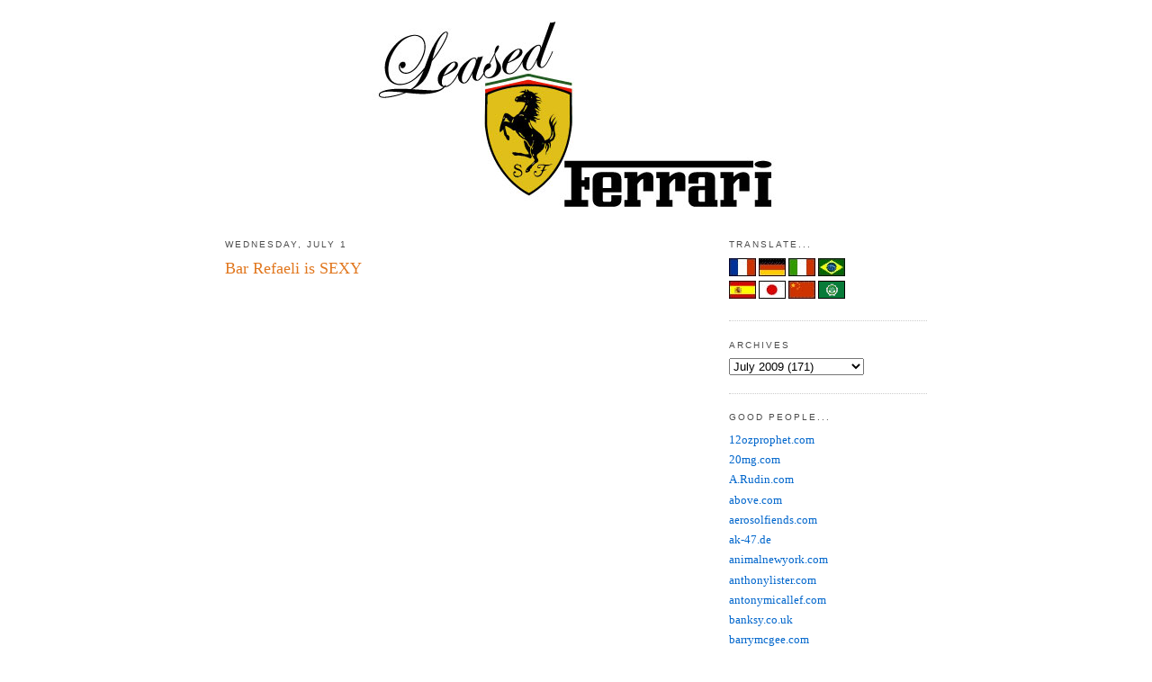

--- FILE ---
content_type: text/html; charset=UTF-8
request_url: http://www.leasedferrari.com/2009/07/bar-refaeli-is-sexy_01.html
body_size: 12482
content:
<!DOCTYPE html>
<html dir='ltr' xmlns='http://www.w3.org/1999/xhtml' xmlns:b='http://www.google.com/2005/gml/b' xmlns:data='http://www.google.com/2005/gml/data' xmlns:expr='http://www.google.com/2005/gml/expr'>
<head>
<link href='https://www.blogger.com/static/v1/widgets/2944754296-widget_css_bundle.css' rel='stylesheet' type='text/css'/>
<meta content='text/html; charset=UTF-8' http-equiv='Content-Type'/>
<meta content='blogger' name='generator'/>
<link href='http://www.leasedferrari.com/favicon.ico' rel='icon' type='image/x-icon'/>
<link href='http://www.leasedferrari.com/2009/07/bar-refaeli-is-sexy_01.html' rel='canonical'/>
<link rel="alternate" type="application/atom+xml" title="The One &amp; Only - Leased Ferrari - Atom" href="http://www.leasedferrari.com/feeds/posts/default" />
<link rel="alternate" type="application/rss+xml" title="The One &amp; Only - Leased Ferrari - RSS" href="http://www.leasedferrari.com/feeds/posts/default?alt=rss" />
<link rel="service.post" type="application/atom+xml" title="The One &amp; Only - Leased Ferrari - Atom" href="https://www.blogger.com/feeds/9206776048420149116/posts/default" />

<link rel="alternate" type="application/atom+xml" title="The One &amp; Only - Leased Ferrari - Atom" href="http://www.leasedferrari.com/feeds/9221480954416183723/comments/default" />
<!--Can't find substitution for tag [blog.ieCssRetrofitLinks]-->
<meta content='http://www.leasedferrari.com/2009/07/bar-refaeli-is-sexy_01.html' property='og:url'/>
<meta content='Bar Refaeli is SEXY' property='og:title'/>
<meta content='There are few words I can use to describe this video (especially since all the text is in Hebrew) but in short, Bar Refaeli is my Moon Godde...' property='og:description'/>
<title>The One &amp; Only - Leased Ferrari: Bar Refaeli is SEXY</title>
<style id='page-skin-1' type='text/css'><!--
/*
-----------------------------------------------
Blogger Template Style
Name:     Minima
Designer: Douglas Bowman
URL:      www.stopdesign.com
Date:     26 Feb 2004
Updated by: Blogger Team
----------------------------------------------- */
#navbar-iframe { display: none !important; }
/* Variable definitions
====================
<Variable name="bgcolor" description="Page Background Color"
type="color" default="#fff">
<Variable name="textcolor" description="Text Color"
type="color" default="#333">
<Variable name="linkcolor" description="Link Color"
type="color" default="#58a">
<Variable name="pagetitlecolor" description="Blog Title Color"
type="color" default="#666">
<Variable name="descriptioncolor" description="Blog Description Color"
type="color" default="#999">
<Variable name="titlecolor" description="Post Title Color"
type="color" default="#c60">
<Variable name="bordercolor" description="Border Color"
type="color" default="#ccc">
<Variable name="sidebarcolor" description="Sidebar Title Color"
type="color" default="#999">
<Variable name="sidebartextcolor" description="Sidebar Text Color"
type="color" default="#666">
<Variable name="visitedlinkcolor" description="Visited Link Color"
type="color" default="#999">
<Variable name="bodyfont" description="Text Font"
type="font" default="normal normal 100% Georgia, Serif">
<Variable name="headerfont" description="Sidebar Title Font"
type="font"
default="normal normal 78% 'Trebuchet MS',Trebuchet,Arial,Verdana,Sans-serif">
<Variable name="pagetitlefont" description="Blog Title Font"
type="font"
default="normal normal 200% Georgia, Serif">
<Variable name="descriptionfont" description="Blog Description Font"
type="font"
default="normal normal 78% 'Trebuchet MS', Trebuchet, Arial, Verdana, Sans-serif">
<Variable name="postfooterfont" description="Post Footer Font"
type="font"
default="normal normal 78% 'Trebuchet MS', Trebuchet, Arial, Verdana, Sans-serif">
<Variable name="startSide" description="Side where text starts in blog language"
type="automatic" default="left">
<Variable name="endSide" description="Side where text ends in blog language"
type="automatic" default="right">
*/
/* Use this with templates/template-twocol.html */
body {
background:#ffffff;
margin:0;
color:#191919;
font:x-small Georgia Serif;
font-size/* */:/**/small;
font-size: /**/small;
text-align: center;
}
a:link {
color:#0066CC;
text-decoration:none;
}
a:visited {
color:#378add;
text-decoration:none;
}
a:hover {
color:#e1771e;
text-decoration:underline;
}
a img {
border-width:0;
}
/* Header
-----------------------------------------------
*/
#header-wrapper {
width:780px;
margin:0 auto 10px;
}
#header-inner {
background-position: center;
margin-left: auto;
margin-right: auto;
}
#header {
margin: 5px;
text-align: center;
color:#666666;
}
#header h1 {
margin:5px 5px 0;
padding:15px 20px .25em;
line-height:1.2em;
text-transform:uppercase;
letter-spacing:.2em;
font: normal normal 200% Georgia, Serif;
}
#header a {
color:#666666;
text-decoration:none;
}
#header a:hover {
color:#666666;
}
#header .description {
margin:0 5px 5px;
padding:0 20px 15px;
max-width:720px;
text-transform:uppercase;
letter-spacing:.2em;
line-height: 1.4em;
font: normal normal 78% Arial, sans-serif;
color: #999999;
}
#header img {
margin-left: auto;
margin-right: auto;
}
/* Outer-Wrapper
----------------------------------------------- */
#outer-wrapper {
width: 780px;
margin:0 auto;
padding:10px;
text-align:left;
font: normal normal 100% Georgia, Times, serif;
}
#main-wrapper {
width: 550px;
float: left;
word-wrap: break-word; /* fix for long text breaking sidebar float in IE */
overflow: hidden;     /* fix for long non-text content breaking IE sidebar float */
}
#sidebar-wrapper {
width: 220px;
float: right;
word-wrap: break-word; /* fix for long text breaking sidebar float in IE */
overflow: hidden;      /* fix for long non-text content breaking IE sidebar float */
}
/* Headings
----------------------------------------------- */
h2 {
margin:1.5em 0 .75em;
font:normal normal 78% Arial, sans-serif;
line-height: 1.4em;
text-transform:uppercase;
letter-spacing:.2em;
color:#4c4c4c;
}
/* Posts
-----------------------------------------------
*/
h2.date-header {
margin:1.5em 0 .5em;
}
.post {
margin:.5em 0 1.5em;
border-bottom:1px dotted #cccccc;
padding-bottom:1.5em;
}
.post h3 {
margin:.25em 0 0;
padding:0 0 4px;
font-size:140%;
font-weight:normal;
line-height:1.4em;
color:#e1771e;
}
.post h3 a, .post h3 a:visited, .post h3 strong {
display:block;
text-decoration:none;
color:#e1771e;
font-weight:normal;
}
.post h3 strong, .post h3 a:hover {
color:#191919;
}
.post-body {
margin:0 0 .75em;
line-height:1.6em;
}
.post-body blockquote {
line-height:1.3em;
}
.post-footer {
margin: .75em 0;
color:#4c4c4c;
text-transform:uppercase;
letter-spacing:.1em;
font: italic normal 70% Arial, sans-serif;
line-height: 1.4em;
}
.comment-link {
margin-left:.6em;
}
.post img {
padding:4px;
border:1px solid #cccccc;
}
.post blockquote {
margin:1em 20px;
}
.post blockquote p {
margin:.75em 0;
}
<script type="text/javascript">var addthis_pub="sguilburt";</script>
<a onmouseout="addthis_close()" , [title]\ ) onclick="return addthis_sendto()" [url]\ onmouseover="return addthis_open(this, \" href="http://www.addthis.com/bookmark.php" \><img border="0" width="125" alt="" style="border:0" src="http://s7.addthis.com/static/btn/lg-bookmark-en.gif" height="16"/></a><script src="http://s7.addthis.com/js/152/addthis_widget.js" type="text/javascript"></script>
/* Comments
----------------------------------------------- */
#comments h4 {
margin:1em 0;
font-weight: bold;
line-height: 1.4em;
text-transform:uppercase;
letter-spacing:.2em;
color: #4c4c4c;
}
#comments-block {
margin:1em 0 1.5em;
line-height:1.6em;
}
#comments-block .comment-author {
margin:.5em 0;
}
#comments-block .comment-body {
margin:.25em 0 0;
}
#comments-block .comment-footer {
margin:-.25em 0 2em;
line-height: 1.4em;
text-transform:uppercase;
letter-spacing:.1em;
}
#comments-block .comment-body p {
margin:0 0 .75em;
}
.deleted-comment {
font-style:italic;
color:gray;
}
#blog-pager-newer-link {
float: left;
}
#blog-pager-older-link {
float: right;
}
#blog-pager {
text-align: center;
}
.feed-links {
clear: both;
line-height: 2.5em;
}
/* Sidebar Content
----------------------------------------------- */
.sidebar {
color: #666666;
line-height: 1.5em;
}
.sidebar ul {
list-style:none;
margin:0 0 0;
padding:0 0 0;
}
.sidebar li {
margin:0;
padding-top:0;
padding-right:0;
padding-bottom:.25em;
padding-left:15px;
text-indent:-15px;
line-height:1.5em;
}
.sidebar .widget, .main .widget {
border-bottom:1px dotted #cccccc;
margin:0 0 1.5em;
padding:0 0 1.5em;
}
.main .Blog {
border-bottom-width: 0;
}
<form action="http://www.google.com/cse" id="cse-search-box" target="_blank">
<div>
<input type="hidden" name="cx" />
<input type="hidden" name="ie" />
<input type="text" name="q" size="31" />
<input type="submit" name="sa" />
</div>
</form>
<script type="text/javascript" src="http://www.google.com/coop/cse/brand?form=cse-search-box&amp;lang=en"></script>
/* Profile
----------------------------------------------- */
.profile-img {
float: left;
margin-top: 0;
margin-right: 5px;
margin-bottom: 5px;
margin-left: 0;
padding: 4px;
border: 1px solid #cccccc;
}
.profile-data {
margin:0;
text-transform:uppercase;
letter-spacing:.1em;
font: italic normal 70% Arial, sans-serif;
color: #4c4c4c;
font-weight: bold;
line-height: 1.6em;
}
.profile-datablock {
margin:.5em 0 .5em;
}
.profile-textblock {
margin: 0.5em 0;
line-height: 1.6em;
}
.profile-link {
font: italic normal 70% Arial, sans-serif;
text-transform: uppercase;
letter-spacing: .1em;
}
/* Footer
----------------------------------------------- */
#footer {
width:660px;
clear:both;
margin:0 auto;
padding-top:15px;
line-height: 1.6em;
text-transform:uppercase;
letter-spacing:.1em;
text-align: center;
}
/* Label Cloud Styles
----------------------------------------------- */
#labelCloud {text-align:center;font-family:arial,sans-serif;}
#labelCloud  .label-cloud li{display:inline;background-image:none !important;padding:0 5px;margin:0;vertical-align:baseline !important;border:0 !important;}
#labelCloud ul{list-style-type:none;margin:0 auto;padding:0;}
#labelCloud a img{border:0;display:inline;margin:0 0 0 3px;padding:0}
#labelCloud a{text-decoration:none}
#labelCloud a:hover{text-decoration:underline}
#labelCloud li a{}
#labelCloud .label-cloud {}
#labelCloud .label-count {padding-left:0.2em;font-size:9px;color:#000}
#labelCloud .label-cloud li:before{content:"" !important}
--></style>
<link href='https://www.blogger.com/dyn-css/authorization.css?targetBlogID=9206776048420149116&amp;zx=05f48eb2-80dd-4247-80c5-86fc50584750' media='none' onload='if(media!=&#39;all&#39;)media=&#39;all&#39;' rel='stylesheet'/><noscript><link href='https://www.blogger.com/dyn-css/authorization.css?targetBlogID=9206776048420149116&amp;zx=05f48eb2-80dd-4247-80c5-86fc50584750' rel='stylesheet'/></noscript>
<meta name='google-adsense-platform-account' content='ca-host-pub-1556223355139109'/>
<meta name='google-adsense-platform-domain' content='blogspot.com'/>

<!-- data-ad-client=ca-pub-4888681708441961 -->

</head>
<body>
<div class='navbar section' id='navbar'><div class='widget Navbar' data-version='1' id='Navbar1'><script type="text/javascript">
    function setAttributeOnload(object, attribute, val) {
      if(window.addEventListener) {
        window.addEventListener('load',
          function(){ object[attribute] = val; }, false);
      } else {
        window.attachEvent('onload', function(){ object[attribute] = val; });
      }
    }
  </script>
<div id="navbar-iframe-container"></div>
<script type="text/javascript" src="https://apis.google.com/js/platform.js"></script>
<script type="text/javascript">
      gapi.load("gapi.iframes:gapi.iframes.style.bubble", function() {
        if (gapi.iframes && gapi.iframes.getContext) {
          gapi.iframes.getContext().openChild({
              url: 'https://www.blogger.com/navbar/9206776048420149116?po\x3d9221480954416183723\x26origin\x3dhttp://www.leasedferrari.com',
              where: document.getElementById("navbar-iframe-container"),
              id: "navbar-iframe"
          });
        }
      });
    </script><script type="text/javascript">
(function() {
var script = document.createElement('script');
script.type = 'text/javascript';
script.src = '//pagead2.googlesyndication.com/pagead/js/google_top_exp.js';
var head = document.getElementsByTagName('head')[0];
if (head) {
head.appendChild(script);
}})();
</script>
</div></div>
<div id='outer-wrapper'><div id='wrap2'>
<!-- skip links for text browsers -->
<span id='skiplinks' style='display:none;'>
<a href='#main'>skip to main </a> |
      <a href='#sidebar'>skip to sidebar</a>
</span>
<div id='header-wrapper'>
<div class='header section' id='header'><div class='widget Header' data-version='1' id='Header1'>
<div id='header-inner'>
<a href='http://www.leasedferrari.com/' style='display: block'>
<img alt='The One &amp; Only - Leased Ferrari' height='225px; ' id='Header1_headerimg' src='https://blogger.googleusercontent.com/img/b/R29vZ2xl/AVvXsEg2ui8-63M9OneQUWejsk8TfY7Q2WK0n7ibTzr_VFk0qDzUPAIXxp78xUiSBNaGBJsOPpHVCRpkT68_KP6pCZ55n1CTq0xMYo4wq9KxK8RiGSqJ82R3LnZtxLkFD870s9tAVRFNjVtDNO8/s1600-r/Leased-Ferrari-Banner.jpg' style='display: block' width='453px; '/>
</a>
</div>
</div></div>
</div>
<div id='content-wrapper'>
<div id='crosscol-wrapper' style='text-align:center'>
<div class='crosscol no-items section' id='crosscol'></div>
</div>
<div id='main-wrapper'>
<div class='main section' id='main'><div class='widget Blog' data-version='1' id='Blog1'>
<div class='blog-posts hfeed'>

          <div class="date-outer">
        
<h2 class='date-header'><span>Wednesday, July 1</span></h2>

          <div class="date-posts">
        
<div class='post-outer'>
<div class='post hentry'>
<a name='9221480954416183723'></a>
<h3 class='post-title entry-title'>
<a href='http://www.leasedferrari.com/2009/07/bar-refaeli-is-sexy_01.html'>Bar Refaeli is SEXY</a>
</h3>
<div class='post-header-line-1'></div>
<div class='post-body entry-content' id='post-9221480954416183723'>
<style>#fullpost{display:inline;}</style>
<p><center><object height="385" width="480"><param name="movie" value="http://www.youtube.com/v/0VzEJIYh5c8&hl=en&fs=1&rel=0"></param><param name="allowFullScreen" value="true"></param><param name="allowscriptaccess" value="always"></param><embed src="http://www.youtube.com/v/0VzEJIYh5c8&hl=en&fs=1&rel=0" type="application/x-shockwave-flash" allowscriptaccess="always" allowfullscreen="true" width="480" height="385"></embed></object></center>There are few words I can use to describe this video (especially since all the text is in Hebrew) but in short, <strong>Bar Refaeli </strong>is my <em>Moon Goddess</em>! (<a href="http://www.egotastic.com/">via</a>)</p>
<div style='clear: both;'></div>
</div>
<div class='post-footer'>
<div class='post-footer-line post-footer-line-1'><span class='post-icons'>
<span class='item-action'>
<a href='https://www.blogger.com/email-post/9206776048420149116/9221480954416183723' title='Email Post'>
<img alt='' class='icon-action' height='13' src='http://www.blogger.com/img/icon18_email.gif' width='18'/>
</a>
</span>
<span class='item-control blog-admin pid-1051457759'>
<a href='https://www.blogger.com/post-edit.g?blogID=9206776048420149116&postID=9221480954416183723&from=pencil' title='Edit Post'>
<img alt='' class='icon-action' height='18' src='https://resources.blogblog.com/img/icon18_edit_allbkg.gif' width='18'/>
</a>
</span>
</span>
<span class='post-author vcard'>
by
<span class='fn'>That RUDE guy</span>
</span>
<span class='post-timestamp'>
at
<a class='timestamp-link' href='http://www.leasedferrari.com/2009/07/bar-refaeli-is-sexy_01.html' rel='bookmark' title='permanent link'><abbr class='published' title='2009-07-01T16:00:00-07:00'>4:00&#8239;PM</abbr></a>
</span>
<span class='post-comment-link'>
</span>
</div>
<div class='post-footer-line post-footer-line-2'></div>
<div class='post-footer-line post-footer-line-3'></div>
</div>
</div>
<div class='comments' id='comments'>
<a name='comments'></a>
<h4>3 comments:</h4>
<div id='Blog1_comments-block-wrapper'>
<dl class='avatar-comment-indent' id='comments-block'>
<dt class='comment-author ' id='c7407937031895350797'>
<a name='c7407937031895350797'></a>
<div class="avatar-image-container avatar-stock"><span dir="ltr"><img src="//resources.blogblog.com/img/blank.gif" width="35" height="35" alt="" title="Anonymous">

</span></div>
Anonymous
said...
</dt>
<dd class='comment-body' id='Blog1_cmt-7407937031895350797'>
<p>
My gentle Jesus! WOW
</p>
</dd>
<dd class='comment-footer'>
<span class='comment-timestamp'>
<a href='http://www.leasedferrari.com/2009/07/bar-refaeli-is-sexy_01.html?showComment=1246490696055#c7407937031895350797' title='comment permalink'>
7/01/2009 4:24 PM
</a>
<span class='item-control blog-admin pid-1466145657'>
<a class='comment-delete' href='https://www.blogger.com/comment/delete/9206776048420149116/7407937031895350797' title='Delete Comment'>
<img src='https://resources.blogblog.com/img/icon_delete13.gif'/>
</a>
</span>
</span>
</dd>
<dt class='comment-author ' id='c8600330723687596485'>
<a name='c8600330723687596485'></a>
<div class="avatar-image-container avatar-stock"><span dir="ltr"><img src="//resources.blogblog.com/img/blank.gif" width="35" height="35" alt="" title="Benny Blanco">

</span></div>
Benny Blanco
said...
</dt>
<dd class='comment-body' id='Blog1_cmt-8600330723687596485'>
<p>
That&#39;s my BOO.
</p>
</dd>
<dd class='comment-footer'>
<span class='comment-timestamp'>
<a href='http://www.leasedferrari.com/2009/07/bar-refaeli-is-sexy_01.html?showComment=1246515837306#c8600330723687596485' title='comment permalink'>
7/01/2009 11:23 PM
</a>
<span class='item-control blog-admin pid-1466145657'>
<a class='comment-delete' href='https://www.blogger.com/comment/delete/9206776048420149116/8600330723687596485' title='Delete Comment'>
<img src='https://resources.blogblog.com/img/icon_delete13.gif'/>
</a>
</span>
</span>
</dd>
<dt class='comment-author ' id='c6400348370261680688'>
<a name='c6400348370261680688'></a>
<div class="avatar-image-container avatar-stock"><span dir="ltr"><img src="//resources.blogblog.com/img/blank.gif" width="35" height="35" alt="" title="Jeezy">

</span></div>
Jeezy
said...
</dt>
<dd class='comment-body' id='Blog1_cmt-6400348370261680688'>
<p>
She can get it
</p>
</dd>
<dd class='comment-footer'>
<span class='comment-timestamp'>
<a href='http://www.leasedferrari.com/2009/07/bar-refaeli-is-sexy_01.html?showComment=1246515922221#c6400348370261680688' title='comment permalink'>
7/01/2009 11:25 PM
</a>
<span class='item-control blog-admin pid-1466145657'>
<a class='comment-delete' href='https://www.blogger.com/comment/delete/9206776048420149116/6400348370261680688' title='Delete Comment'>
<img src='https://resources.blogblog.com/img/icon_delete13.gif'/>
</a>
</span>
</span>
</dd>
</dl>
</div>
<p class='comment-footer'>
<a href='https://www.blogger.com/comment/fullpage/post/9206776048420149116/9221480954416183723' onclick='javascript:window.open(this.href, "bloggerPopup", "toolbar=0,location=0,statusbar=1,menubar=0,scrollbars=yes,width=640,height=500"); return false;'>Post a Comment</a>
</p>
</div>
</div>

        </div></div>
      
</div>
<div class='blog-pager' id='blog-pager'>
<span id='blog-pager-newer-link'>
<a class='blog-pager-newer-link' href='http://www.leasedferrari.com/2009/07/fall-2009-nike-air-max-90.html' id='Blog1_blog-pager-newer-link' title='Newer Post'>Newer Post</a>
</span>
<span id='blog-pager-older-link'>
<a class='blog-pager-older-link' href='http://www.leasedferrari.com/2009/07/50-cent-suicide-watch.html' id='Blog1_blog-pager-older-link' title='Older Post'>Older Post</a>
</span>
<a class='home-link' href='http://www.leasedferrari.com/'>Home</a>
</div>
<div class='clear'></div>
<div class='post-feeds'>
<div class='feed-links'>
Subscribe to:
<a class='feed-link' href='http://www.leasedferrari.com/feeds/9221480954416183723/comments/default' target='_blank' type='application/atom+xml'>Post Comments (Atom)</a>
</div>
</div>
</div></div>
</div>
<div id='sidebar-wrapper'>
<div class='sidebar section' id='sidebar'><div class='widget HTML' data-version='1' id='HTML6'>
<h2 class='title'>TRANSLATE...</h2>
<div class='widget-content'>
<form action="http://www.google.com/translate" >

<script language="JavaScript">
<!-- 
document.write ("<input name=u value="+location.href+" type=hidden>") 
// --> 
</script>

<input name="hl" value="en" type="hidden" />

<input name="ie" value="UTF8" type="hidden" />

<input name="langpair" value="" type="hidden" />

<input name="langpair" value="en|fr" title="French" src="http://photos1.blogger.com/img/43/1633/320/13539949_e76af75976.jpg" onclick="this.form.langpair.value=this.value" height="20" type="image" width="30" />

<input name="langpair" value="en|de" title="German" src="http://photos1.blogger.com/img/43/1633/320/13539933_041ca1eda2.jpg" onclick="this.form.langpair.value=this.value" height="20" type="image" width="30" />

<input name="langpair" value="en|it" title="Italian" src="http://photos1.blogger.com/img/43/1633/320/13539953_0384ccecf9.jpg" onclick="this.form.langpair.value=this.value" height="20" type="image" width="30" />

<input name="langpair" value="en|pt" title="Portuguese" src="http://photos1.blogger.com/img/43/1633/320/13539966_0d09b410b5.jpg" onclick="this.form.langpair.value=this.value" height="20" type="image" width="30" /><br />

<input name="langpair" value="en|es" title="Spanish" src="http://photos1.blogger.com/img/43/1633/320/13539946_2fabed0dbf.jpg" onclick="this.form.langpair.value=this.value" height="20" type="image" width="30" />

<input name="langpair" value="en|ja" title="Japanese" src="http://photos1.blogger.com/img/43/1633/320/13539955_925e6683c8.jpg" onclick="this.form.langpair.value=this.value" height="20" type="image" width="30" />

<input name="langpair" value="en|zh-CN" title="Chinese Simplified" src="http://photos1.blogger.com/img/43/1633/320/14324441_5ca5ce3423.jpg" onclick="this.form.langpair.value=this.value" height="20" type="image" width="30" />

<input name="langpair" value="en|ar" title="Arabic" src="http://photos1.blogger.com/blogger/3709/485/1600/arabic-flag.gif" onclick="this.form.langpair.value=this.value" height="20" type="image" width="30" />

</form>
</div>
<div class='clear'></div>
</div><div class='widget BlogArchive' data-version='1' id='BlogArchive1'>
<h2>Archives</h2>
<div class='widget-content'>
<div id='ArchiveList'>
<div id='BlogArchive1_ArchiveList'>
<select id='BlogArchive1_ArchiveMenu'>
<option value=''>Archives</option>
<option value='http://www.leasedferrari.com/2012/12/'>December 2012 (3)</option>
<option value='http://www.leasedferrari.com/2012/10/'>October 2012 (2)</option>
<option value='http://www.leasedferrari.com/2012/09/'>September 2012 (1)</option>
<option value='http://www.leasedferrari.com/2012/08/'>August 2012 (1)</option>
<option value='http://www.leasedferrari.com/2012/07/'>July 2012 (7)</option>
<option value='http://www.leasedferrari.com/2012/06/'>June 2012 (2)</option>
<option value='http://www.leasedferrari.com/2012/05/'>May 2012 (7)</option>
<option value='http://www.leasedferrari.com/2012/04/'>April 2012 (11)</option>
<option value='http://www.leasedferrari.com/2012/03/'>March 2012 (8)</option>
<option value='http://www.leasedferrari.com/2012/02/'>February 2012 (20)</option>
<option value='http://www.leasedferrari.com/2012/01/'>January 2012 (12)</option>
<option value='http://www.leasedferrari.com/2011/12/'>December 2011 (8)</option>
<option value='http://www.leasedferrari.com/2011/11/'>November 2011 (11)</option>
<option value='http://www.leasedferrari.com/2011/10/'>October 2011 (16)</option>
<option value='http://www.leasedferrari.com/2011/09/'>September 2011 (17)</option>
<option value='http://www.leasedferrari.com/2011/08/'>August 2011 (32)</option>
<option value='http://www.leasedferrari.com/2011/07/'>July 2011 (25)</option>
<option value='http://www.leasedferrari.com/2011/06/'>June 2011 (20)</option>
<option value='http://www.leasedferrari.com/2011/05/'>May 2011 (54)</option>
<option value='http://www.leasedferrari.com/2011/04/'>April 2011 (33)</option>
<option value='http://www.leasedferrari.com/2011/03/'>March 2011 (41)</option>
<option value='http://www.leasedferrari.com/2011/02/'>February 2011 (37)</option>
<option value='http://www.leasedferrari.com/2011/01/'>January 2011 (60)</option>
<option value='http://www.leasedferrari.com/2010/12/'>December 2010 (36)</option>
<option value='http://www.leasedferrari.com/2010/11/'>November 2010 (47)</option>
<option value='http://www.leasedferrari.com/2010/10/'>October 2010 (77)</option>
<option value='http://www.leasedferrari.com/2010/09/'>September 2010 (48)</option>
<option value='http://www.leasedferrari.com/2010/08/'>August 2010 (51)</option>
<option value='http://www.leasedferrari.com/2010/07/'>July 2010 (38)</option>
<option value='http://www.leasedferrari.com/2010/06/'>June 2010 (42)</option>
<option value='http://www.leasedferrari.com/2010/05/'>May 2010 (49)</option>
<option value='http://www.leasedferrari.com/2010/04/'>April 2010 (78)</option>
<option value='http://www.leasedferrari.com/2010/03/'>March 2010 (95)</option>
<option value='http://www.leasedferrari.com/2010/02/'>February 2010 (101)</option>
<option value='http://www.leasedferrari.com/2010/01/'>January 2010 (98)</option>
<option value='http://www.leasedferrari.com/2009/12/'>December 2009 (87)</option>
<option value='http://www.leasedferrari.com/2009/11/'>November 2009 (72)</option>
<option value='http://www.leasedferrari.com/2009/10/'>October 2009 (101)</option>
<option value='http://www.leasedferrari.com/2009/09/'>September 2009 (106)</option>
<option value='http://www.leasedferrari.com/2009/08/'>August 2009 (140)</option>
<option value='http://www.leasedferrari.com/2009/07/'>July 2009 (171)</option>
<option value='http://www.leasedferrari.com/2009/06/'>June 2009 (113)</option>
<option value='http://www.leasedferrari.com/2009/05/'>May 2009 (65)</option>
<option value='http://www.leasedferrari.com/2009/04/'>April 2009 (96)</option>
<option value='http://www.leasedferrari.com/2009/03/'>March 2009 (99)</option>
<option value='http://www.leasedferrari.com/2009/02/'>February 2009 (38)</option>
<option value='http://www.leasedferrari.com/2009/01/'>January 2009 (51)</option>
<option value='http://www.leasedferrari.com/2008/12/'>December 2008 (51)</option>
<option value='http://www.leasedferrari.com/2008/11/'>November 2008 (116)</option>
<option value='http://www.leasedferrari.com/2008/10/'>October 2008 (111)</option>
<option value='http://www.leasedferrari.com/2008/09/'>September 2008 (59)</option>
</select>
</div>
</div>
<div class='clear'></div>
</div>
</div><div class='widget LinkList' data-version='1' id='LinkList1'>
<h2>Good People...</h2>
<div class='widget-content'>
<ul>
<li><a href='http://www.12ozprophet.com/'>12ozprophet.com</a></li>
<li><a href='http://www.20mg.com/'>20mg.com</a></li>
<li><a href='http://www.arudin.com/'>A.Rudin.com</a></li>
<li><a href='http://www.goabove.com/'>above.com</a></li>
<li><a href='http://www.aerosolfiends.com/'>aerosolfiends.com</a></li>
<li><a href='http://www.ak-47.de/'>ak-47.de</a></li>
<li><a href='http://animalnewyork.com/'>animalnewyork.com</a></li>
<li><a href='http://www.listerart.com.au/'>anthonylister.com</a></li>
<li><a href='http://www.antonymicallef.com/'>antonymicallef.com</a></li>
<li><a href='http://c5148858.qvvo.com/'>banksy.co.uk</a></li>
<li><a href='http://www.barrymcgee.com/'>barrymcgee.com</a></li>
<li><a href='http://bastny.blogspot.com/'>bast.com</a></li>
<li><a href='http://www.blackratpress.co.uk/'>blackratpress.co.uk</a></li>
<li><a href='http://blekmyvibe.free.fr/'>blekmyvibe.free.fr</a></li>
<li><a href='http://www.bombingscience.com/'>bombingscience.com</a></li>
<li><a href='http://www.bomit.com/'>bomit.com</a></li>
<li><a href='http://www.boxi.eu.com/'>boxi.com</a></li>
<li><a href='http://www.brooklynstreetart.com/theblog/'>brooklynstreetart.com</a></li>
<li><a href='http://c-monster.net/'>c-monster.net</a></li>
<li><a href='http://cakestreetart.com/'>cakestreetart.com</a></li>
<li><a href='http://www.chorboogie.com/'>chorboogie.com</a></li>
<li><a href='http://www.chrisstain.com/'>chrisstain.com</a></li>
<li><a href='http://chloeearly.com/'>cloeearly.com</a></li>
<li><a href='http://colorsinla.com/'>colorsinla.com</a></li>
<li><a href='http://conorsaysboom.wordpress.com/'>conorharrington.com</a></li>
<li><a href='http://www.leonthe4th.com/'>dain.com</a></li>
<li><a href='http://www.danwitz.com/'>danwitz.com</a></li>
<li><a href='http://www.davidchoe.com/'>davidchoe.com</a></li>
<li><a href='http://www.dface.co.uk/'>dface.co.uk</a></li>
<li><a href='http://www.claudioethos.com/'>ethos.com</a></li>
<li><a href='http://www.fafi.net/'>fafi.net</a></li>
<li><a href='http://www.faile.net/'>faile.net</a></li>
<li><a href='http://www.faith47.com/'>faith47.com</a></li>
<li><a href='http://www.fauxreel.ca/'>fauxreel.ca</a></li>
<li><a href='http://www.fkdl.com/'>fkdl.com</a></li>
<li><a href='http://flying-fortress.blogspot.com/'>flyingfortress.com</a></li>
<li><a href='http://www.freshnessmag.com/'>freshnessmag.com</a></li>
<li><a href='http://www.futura2000.com/'>futura2000.com</a></li>
<li><a href='http://www.graffitiresearchlab.com/'>graffitiresearchlab.com</a></li>
<li><a href='http://gregorysiff.tumblr.com/'>gregorysiff.com</a></li>
<li><a href='http://harbengerduo.blogspot.com/'>harbengerduo.com</a></li>
<li><a href='http://www.herakut.de/'>herakut.de</a></li>
<li><a href='http://highrollersociety.co.uk/'>highrollersociety.co.uk</a></li>
<li><a href='http://www.hookedblog.co.uk/'>hookedblog.com</a></li>
<li><a href='http://hushstudio.blogspot.com/'>hushstudio.com/</a></li>
<li><a href='http://13bebbb3.seriousfiles.com/'>hypebeast.com</a></li>
<li><a href='http://www.ifrancis.co.uk/#home'>ianfrancis.com</a></li>
<li><a href='http://indigosadventures.wordpress.com/'>indigo.com</a></li>
<li><a href='http://insaland.com/'>insaland.com</a></li>
<li><a href='http://johnhildebrandphotography.blogspot.com/'>johnhildebrand.com</a></li>
<li><a href='http://jr-art.net/'>JR-art.com</a></li>
<li><a href='http://www.juxtapoz.com/'>juxtapoz.com</a></li>
<li><a href='http://www.kawsone.com/'>kawsone.com</a></li>
<li><a href='http://thekeegangibbs.wordpress.com/'>keegangibbs.com</a></li>
<li><a href='http://www.kid-zoom.com/'>kidzoom.com</a></li>
<li><a href='http://www.knowngallery.com/'>knowngallery.com</a></li>
<li><a href='http://kzergabegalllery.com/'>kzergabegllery.com</a></li>
<li><a href='http://www.lataco.com/'>lataco.com</a></li>
<li><a href='http://leequinones.com/'>leequinones.com</a></li>
<li><a href='http://little-people.blogspot.com/'>little-people.com</a></li>
<li><a href='http://workhorsevisuals.com/new/'>loganhicks.com</a></li>
<li><a href='http://www.thelondonpolice.com/NewTLP/News.html'>londonpolice.com</a></li>
<li><a href='http://www.thisisludo.com/'>ludo.com</a></li>
<li><a href='http://www.xmarkjenkinsx.com/'>markjenkins.com</a></li>
<li><a href='http://www.mayahayuk.com/'>mayahayuk.com</a></li>
<li><a href='http://www.missbugs.com/'>missbugs.com</a></li>
<li><a href='http://www.missvan.com/'>missvan.com</a></li>
<li><a href='http://www.theartofnickwalker.com/'>nickwalker.com</a></li>
<li><a href='http://obeygiant.com/'>obeygiant.com</a></li>
<li><a href='http://papermonster.wordpress.com/'>papermonster.com</a></li>
<li><a href='http://www.picturesonwalls.com/'>pictureonwalls.com</a></li>
<li><a href='http://www.bladediary.com/'>posterchild.com</a></li>
<li><a href='http://www.robotswillkill.com/'>robotswillkill.com</a></li>
<li><a href='http://saberone.com/'>saberone.com</a></li>
<li><a href='http://www.samflores.com/'>samflores.com</a></li>
<li><a href='http://www.septerhed.com/'>septerhed.com</a></li>
<li><a href='http://www.sharktoof.com/'>sharktoof.com</a></li>
<li><a href='http://www.whendogsfly.com/'>skewville.com</a></li>
<li><a href='http://www.skullphone.com/'>skullphone.com</a></li>
<li><a href='http://blog.smart-crew.com/'>smart-crew.com</a></li>
<li><a href='http://www.space-invaders.com/'>spaceinvaders.com</a></li>
<li><a href='http://specterart.com/'>specterart.com</a></li>
<li><a href='http://www.firstandfifteenth.net/'>stevepowers.com</a></li>
<li><a href='http://www.streetartstickers.com/'>streetartstickers.com</a></li>
<li><a href='http://street-fodder.blogspot.com/'>streetfodder.com</a></li>
<li><a href='http://www.robotswillkill.com/streetspot/'>streetspot.com</a></li>
<li><a href='http://streetsy.com/'>streetsy.com</a></li>
<li><a href='http://www.suprafootwear.com/'>suprafootwear.com</a></li>
<li><a href='http://www.thestatusfaction.net/'>T$F.com</a></li>
<li><a href='http://thankyoux.com/'>thankyoux.com</a></li>
<li><a href='http://www.creativecaretlcrew.com/'>thecreativecartel.com</a></li>
<li><a href='http://www.thedirtfloor.com/'>thedirtfloor.com</a></li>
<li><a href='http://www.thenomade.com/'>thenomade.com</a></li>
<li><a href='http://seventhletter.com/'>theseventhletter.com</a></li>
<li><a href='http://thismeansmar.bigcartel.com/'>ThisMeansMAR.com</a></li>
<li><a href='http://unurth.com/'>unurth.com</a></li>
<li><a href='http://www.upperplayground.com/'>upperplayground.com</a></li>
<li><a href='http://alexandrefarto.com/'>vhils.com</a></li>
<li><a href='http://www.wkinteract.com/'>wkinteract.com</a></li>
<li><a href='http://6f44d6d0.picturesetc.net/'>woostercollective.com</a></li>
<li><a href='http://www.xoooox.com/'>xoooox.com</a></li>
</ul>
<div class='clear'></div>
</div>
</div><div class='widget PopularPosts' data-version='1' id='PopularPosts1'>
<h2>Popular Posts</h2>
<div class='widget-content popular-posts'>
<ul>
<li>
<div class='item-content'>
<div class='item-title'><a href='http://www.leasedferrari.com/2010/10/not-really-sure-kellee-maize-revival-of.html'>VIDEO | Kellee Maize - "Revival of the Fifth Sun'</a></div>
<div class='item-snippet'>I am so confused on this one. I started watching wondering what she was going to do, and then kept watching in a state of uncomfortable amus...</div>
</div>
<div style='clear: both;'></div>
</li>
<li>
<div class='item-content'>
<div class='item-thumbnail'>
<a href='http://www.leasedferrari.com/2012/07/real-belly-intro.html' target='_blank'>
<img alt='' border='0' src='https://lh3.googleusercontent.com/blogger_img_proxy/AEn0k_vfdl_3-RVVaSJYnmqZqhqsbkxbPeGf4z0mDcH1Yg8LMcEL2N8eCZ58HLwtLWpWGkjF_iNR2Nh7hEHt6ZWUiG6n7A4okhRM3lleBQfpXtbKGC2phg=w72-h72-n-k-no-nu'/>
</a>
</div>
<div class='item-title'><a href='http://www.leasedferrari.com/2012/07/real-belly-intro.html'>REAL | Belly Intro</a></div>
<div class='item-snippet'> Best intro to a movie EVER. Shout out to Hype Williams .</div>
</div>
<div style='clear: both;'></div>
</li>
<li>
<div class='item-content'>
<div class='item-thumbnail'>
<a href='http://www.leasedferrari.com/2012/02/style-alexander-mcqueen-fire-print.html' target='_blank'>
<img alt='' border='0' src='https://blogger.googleusercontent.com/img/b/R29vZ2xl/AVvXsEgSyZ_DbLecwPOEuOchRBksDQgqx-V53oN7zQUZOXNMfEYZ6V1jI9pTgm5ftPenou3cQrhtj2Y9gk2pXdjDsUcEQOb3yaNiAJH7sPoPYoQ2IB9i2Czk9_2e8y545Pxmtw8YwfZAgMszisXk/w72-h72-p-k-no-nu/alexander-mcqueen-fire-print-shirtFRONT.jpg'/>
</a>
</div>
<div class='item-title'><a href='http://www.leasedferrari.com/2012/02/style-alexander-mcqueen-fire-print.html'>STYLE | Alexander McQueen Fire Print Shirt</a></div>
<div class='item-snippet'>This is a unique piece from the McQueen Spring/Summer 2012 Collection . The &quot; Fire Print  Shirt &quot; is rather bold, but you do need ...</div>
</div>
<div style='clear: both;'></div>
</li>
<li>
<div class='item-content'>
<div class='item-thumbnail'>
<a href='http://www.leasedferrari.com/2012/07/art-of-logo-design-off-book-pbs.html' target='_blank'>
<img alt='' border='0' src='https://lh3.googleusercontent.com/blogger_img_proxy/AEn0k_t7HPl9aaU1dtjNg23mwhaIMR_Wfufh3xRlRJtnTLdLdL79AoDKa2flXTIC-2dxA5_RAeCRlg4c03kbCilpN6WRKYv14knQ8LzEr4uOMyxO2Udw=w72-h72-n-k-no-nu'/>
</a>
</div>
<div class='item-title'><a href='http://www.leasedferrari.com/2012/07/art-of-logo-design-off-book-pbs.html'>The Art of Logo Design | Off Book | PBS</a></div>
<div class='item-snippet'>  Logos surround us in digital and physical space, but we rarely examine the thought and artistic thinking that goes into the design of thes...</div>
</div>
<div style='clear: both;'></div>
</li>
</ul>
<div class='clear'></div>
</div>
</div><div class='widget HTML' data-version='1' id='HTML4'>
<h2 class='title'>Our Twitter Feed...</h2>
<div class='widget-content'>
<a class="twitter-timeline" href="https://twitter.com/LeasedFerrari" data-widget-id="284794343091470336">Tweets by @LeasedFerrari</a>
<script>!function(d,s,id){var js,fjs=d.getElementsByTagName(s)[0];if(!d.getElementById(id)){js=d.createElement(s);js.id=id;js.src="//platform.twitter.com/widgets.js";fjs.parentNode.insertBefore(js,fjs);}}(document,"script","twitter-wjs");</script>
</div>
<div class='clear'></div>
</div><div class='widget HTML' data-version='1' id='HTML3'>
<div class='widget-content'>
<style type="text/css" align="left">a.soundcloud-dropbox:hover {color: #1896D1 !important; background-color: transparent !important;}*html a.soundcloud-dropbox {background-image: none !important; filter: progid:DXImageTransform.Microsoft.AlphaImageLoader(src='(http://a1.soundcloud.com/images/dropbox_small_white.png?410a6d)', sizingMethod='crop' ) !important;}/* if you want to have valid HTML, please be so kind and put the style part in the head of your page */</style><a , line-height: helvetica, sans-serif; arial, 1.3em style="display: block; margin: 0px auto; background: transparent url(http://a1.soundcloud.com/images/dropbox_small_white.png?410a6d) top left no-repeat; color: #888888; font-size: 10px; height: 30px; padding: 25px 60px 0 11px; width: 125px; text-decoration: none; font-family: " grande lucida href="http://soundcloud.com/leasedferrari/dropbox" class="soundcloud-dropbox">Send Us Your New Tracks</a>
<a href="http://leasedferrari.ontoplist.com/index.php?id=leased" target="_blank" title="Blog directory"><img border="0" alt="Blog directory" src="http://leasedferrari.ontoplist.com/img.php?id=leased"/></a>
<a href="http://www.topblogarea.com/show_all/" title="Show all blogs"><img border="0" alt="Show all blogs" src="http://www.topblogarea.com/tracker.php?do=in&id=58134"/></a><a href="http://leasedferrari.blogspot.com/feeds/posts/default?alt=rss" target="_blank"><img alt="Powered by FeedBurner" style="border:0" src="http://www.feedburner.com/fb/images/pub/powered_by_fb.gif"/></a>
<script type="text/javascript">var addthis_pub="sguilburt";</script>
<a onmouseout="addthis_close()" , [title]\ ) onclick="return addthis_sendto()" [url]\ onmouseover="return addthis_open(this, \" href="http://www.addthis.com/bookmark.php" \><img border="0" width="125" alt="" style="border:0" src="http://s7.addthis.com/static/btn/lg-bookmark-en.gif" height="16"/></a><script src="http://s7.addthis.com/js/152/addthis_widget.js" type="text/javascript"></script>
<script type="text/javascript">var _sttoolbar = {}</script><script src="http://w.sharethis.com/widget/stblogger.js" type="text/javascript"></script><script type="text/javascript">stBlogger.init("http://w.sharethis.com/button/sharethis.js#publisher=75335088-84e3-4914-94be-efa412f43174&amp;type=blogger&amp;style=rotate&amp;post_services=facebook%2Ctwitter%2Cblogger%2Cmyspace%2Cwordpress%2Cdigg%2Cdelicious%2Cybuzz%2Cstumbleupon%2Creddit%2Ctechnorati%2Cmixx%2Ctypepad%2Cgoogle_bmarks%2Cwindows_live%2Cfark%2Cbus_exchange%2Cpropeller%2Cnewsvine%2Clinkedin");</script>
</div>
<div class='clear'></div>
</div><div class='widget Text' data-version='1' id='Text2'>
<h2 class='title'>CONTACT US...</h2>
<div class='widget-content'>
<span class="Apple-style-span"  style="font-size:100%;"><b><span class="Apple-style-span"  style="color:#FF9900;">GOT SOMETHING WE SHOULD SEE?</span></b></span><div><span class="Apple-style-span"  style="color:#000099;"><a href="mailto:leasedferrari@gmail.com"><b>SEND US AN EMAIL</b></a></span></div>
</div>
<div class='clear'></div>
</div><div class='widget HTML' data-version='1' id='HTML1'>
<div class='widget-content'>
<center><script src="http://widgets.amung.us/colored.js" type="text/javascript"></script><script type="text/javascript">WAU_colored('9oj2kgm6c575', 'd1d2d4f15a40')</script></center>
</div>
<div class='clear'></div>
</div></div>
</div>
<!-- spacer for skins that want sidebar and main to be the same height-->
<div class='clear'>&#160;</div>
</div>
<!-- end content-wrapper -->
<div id='footer-wrapper'>
<div class='footer no-items section' id='footer'></div>
</div>
</div></div>
<!-- end outer-wrapper -->
<script type='text/javascript'>
var gaJsHost = (("https:" == document.location.protocol) ? "https://ssl." : "http://www.");
document.write(unescape("%3Cscript src='" + gaJsHost + "google-analytics.com/ga.js' type='text/javascript'%3E%3C/script%3E"));
</script>
<script type='text/javascript'>
try {
var pageTracker = _gat._getTracker("UA-11961765-1");
pageTracker._trackPageview();
} catch(err) {}</script>

<script type="text/javascript" src="https://www.blogger.com/static/v1/widgets/2028843038-widgets.js"></script>
<script type='text/javascript'>
window['__wavt'] = 'AOuZoY7eNjCvDewlMreohmLY8hQMTMeH4w:1770109604309';_WidgetManager._Init('//www.blogger.com/rearrange?blogID\x3d9206776048420149116','//www.leasedferrari.com/2009/07/bar-refaeli-is-sexy_01.html','9206776048420149116');
_WidgetManager._SetDataContext([{'name': 'blog', 'data': {'blogId': '9206776048420149116', 'title': 'The One \x26amp; Only - Leased Ferrari', 'url': 'http://www.leasedferrari.com/2009/07/bar-refaeli-is-sexy_01.html', 'canonicalUrl': 'http://www.leasedferrari.com/2009/07/bar-refaeli-is-sexy_01.html', 'homepageUrl': 'http://www.leasedferrari.com/', 'searchUrl': 'http://www.leasedferrari.com/search', 'canonicalHomepageUrl': 'http://www.leasedferrari.com/', 'blogspotFaviconUrl': 'http://www.leasedferrari.com/favicon.ico', 'bloggerUrl': 'https://www.blogger.com', 'hasCustomDomain': true, 'httpsEnabled': false, 'enabledCommentProfileImages': true, 'gPlusViewType': 'FILTERED_POSTMOD', 'adultContent': false, 'analyticsAccountNumber': '', 'encoding': 'UTF-8', 'locale': 'en', 'localeUnderscoreDelimited': 'en', 'languageDirection': 'ltr', 'isPrivate': false, 'isMobile': false, 'isMobileRequest': false, 'mobileClass': '', 'isPrivateBlog': false, 'isDynamicViewsAvailable': true, 'feedLinks': '\x3clink rel\x3d\x22alternate\x22 type\x3d\x22application/atom+xml\x22 title\x3d\x22The One \x26amp; Only - Leased Ferrari - Atom\x22 href\x3d\x22http://www.leasedferrari.com/feeds/posts/default\x22 /\x3e\n\x3clink rel\x3d\x22alternate\x22 type\x3d\x22application/rss+xml\x22 title\x3d\x22The One \x26amp; Only - Leased Ferrari - RSS\x22 href\x3d\x22http://www.leasedferrari.com/feeds/posts/default?alt\x3drss\x22 /\x3e\n\x3clink rel\x3d\x22service.post\x22 type\x3d\x22application/atom+xml\x22 title\x3d\x22The One \x26amp; Only - Leased Ferrari - Atom\x22 href\x3d\x22https://www.blogger.com/feeds/9206776048420149116/posts/default\x22 /\x3e\n\n\x3clink rel\x3d\x22alternate\x22 type\x3d\x22application/atom+xml\x22 title\x3d\x22The One \x26amp; Only - Leased Ferrari - Atom\x22 href\x3d\x22http://www.leasedferrari.com/feeds/9221480954416183723/comments/default\x22 /\x3e\n', 'meTag': '', 'adsenseClientId': 'ca-pub-4888681708441961', 'adsenseHostId': 'ca-host-pub-1556223355139109', 'adsenseHasAds': false, 'adsenseAutoAds': false, 'boqCommentIframeForm': true, 'loginRedirectParam': '', 'view': '', 'dynamicViewsCommentsSrc': '//www.blogblog.com/dynamicviews/4224c15c4e7c9321/js/comments.js', 'dynamicViewsScriptSrc': '//www.blogblog.com/dynamicviews/37a6e0839a907093', 'plusOneApiSrc': 'https://apis.google.com/js/platform.js', 'disableGComments': true, 'interstitialAccepted': false, 'sharing': {'platforms': [{'name': 'Get link', 'key': 'link', 'shareMessage': 'Get link', 'target': ''}, {'name': 'Facebook', 'key': 'facebook', 'shareMessage': 'Share to Facebook', 'target': 'facebook'}, {'name': 'BlogThis!', 'key': 'blogThis', 'shareMessage': 'BlogThis!', 'target': 'blog'}, {'name': 'X', 'key': 'twitter', 'shareMessage': 'Share to X', 'target': 'twitter'}, {'name': 'Pinterest', 'key': 'pinterest', 'shareMessage': 'Share to Pinterest', 'target': 'pinterest'}, {'name': 'Email', 'key': 'email', 'shareMessage': 'Email', 'target': 'email'}], 'disableGooglePlus': true, 'googlePlusShareButtonWidth': 0, 'googlePlusBootstrap': '\x3cscript type\x3d\x22text/javascript\x22\x3ewindow.___gcfg \x3d {\x27lang\x27: \x27en\x27};\x3c/script\x3e'}, 'hasCustomJumpLinkMessage': false, 'jumpLinkMessage': 'Read more', 'pageType': 'item', 'postId': '9221480954416183723', 'pageName': 'Bar Refaeli is SEXY', 'pageTitle': 'The One \x26amp; Only - Leased Ferrari: Bar Refaeli is SEXY'}}, {'name': 'features', 'data': {}}, {'name': 'messages', 'data': {'edit': 'Edit', 'linkCopiedToClipboard': 'Link copied to clipboard!', 'ok': 'Ok', 'postLink': 'Post Link'}}, {'name': 'template', 'data': {'name': 'custom', 'localizedName': 'Custom', 'isResponsive': false, 'isAlternateRendering': false, 'isCustom': true}}, {'name': 'view', 'data': {'classic': {'name': 'classic', 'url': '?view\x3dclassic'}, 'flipcard': {'name': 'flipcard', 'url': '?view\x3dflipcard'}, 'magazine': {'name': 'magazine', 'url': '?view\x3dmagazine'}, 'mosaic': {'name': 'mosaic', 'url': '?view\x3dmosaic'}, 'sidebar': {'name': 'sidebar', 'url': '?view\x3dsidebar'}, 'snapshot': {'name': 'snapshot', 'url': '?view\x3dsnapshot'}, 'timeslide': {'name': 'timeslide', 'url': '?view\x3dtimeslide'}, 'isMobile': false, 'title': 'Bar Refaeli is SEXY', 'description': 'There are few words I can use to describe this video (especially since all the text is in Hebrew) but in short, Bar Refaeli is my Moon Godde...', 'url': 'http://www.leasedferrari.com/2009/07/bar-refaeli-is-sexy_01.html', 'type': 'item', 'isSingleItem': true, 'isMultipleItems': false, 'isError': false, 'isPage': false, 'isPost': true, 'isHomepage': false, 'isArchive': false, 'isLabelSearch': false, 'postId': 9221480954416183723}}]);
_WidgetManager._RegisterWidget('_NavbarView', new _WidgetInfo('Navbar1', 'navbar', document.getElementById('Navbar1'), {}, 'displayModeFull'));
_WidgetManager._RegisterWidget('_HeaderView', new _WidgetInfo('Header1', 'header', document.getElementById('Header1'), {}, 'displayModeFull'));
_WidgetManager._RegisterWidget('_BlogView', new _WidgetInfo('Blog1', 'main', document.getElementById('Blog1'), {'cmtInteractionsEnabled': false, 'lightboxEnabled': true, 'lightboxModuleUrl': 'https://www.blogger.com/static/v1/jsbin/3314219954-lbx.js', 'lightboxCssUrl': 'https://www.blogger.com/static/v1/v-css/828616780-lightbox_bundle.css'}, 'displayModeFull'));
_WidgetManager._RegisterWidget('_HTMLView', new _WidgetInfo('HTML6', 'sidebar', document.getElementById('HTML6'), {}, 'displayModeFull'));
_WidgetManager._RegisterWidget('_BlogArchiveView', new _WidgetInfo('BlogArchive1', 'sidebar', document.getElementById('BlogArchive1'), {'languageDirection': 'ltr', 'loadingMessage': 'Loading\x26hellip;'}, 'displayModeFull'));
_WidgetManager._RegisterWidget('_LinkListView', new _WidgetInfo('LinkList1', 'sidebar', document.getElementById('LinkList1'), {}, 'displayModeFull'));
_WidgetManager._RegisterWidget('_PopularPostsView', new _WidgetInfo('PopularPosts1', 'sidebar', document.getElementById('PopularPosts1'), {}, 'displayModeFull'));
_WidgetManager._RegisterWidget('_HTMLView', new _WidgetInfo('HTML4', 'sidebar', document.getElementById('HTML4'), {}, 'displayModeFull'));
_WidgetManager._RegisterWidget('_HTMLView', new _WidgetInfo('HTML3', 'sidebar', document.getElementById('HTML3'), {}, 'displayModeFull'));
_WidgetManager._RegisterWidget('_TextView', new _WidgetInfo('Text2', 'sidebar', document.getElementById('Text2'), {}, 'displayModeFull'));
_WidgetManager._RegisterWidget('_HTMLView', new _WidgetInfo('HTML1', 'sidebar', document.getElementById('HTML1'), {}, 'displayModeFull'));
</script>
</body>
</html>

--- FILE ---
content_type: application/javascript
request_url: https://t.dtscout.com/pv/?_a=v&_h=leasedferrari.com&_ss=40y2igjtqm&_pv=1&_ls=0&_u1=1&_u3=1&_cc=us&_pl=d&_cbid=18j4&_cb=_dtspv.c
body_size: -284
content:
try{_dtspv.c({"b":"chrome@131"},'18j4');}catch(e){}